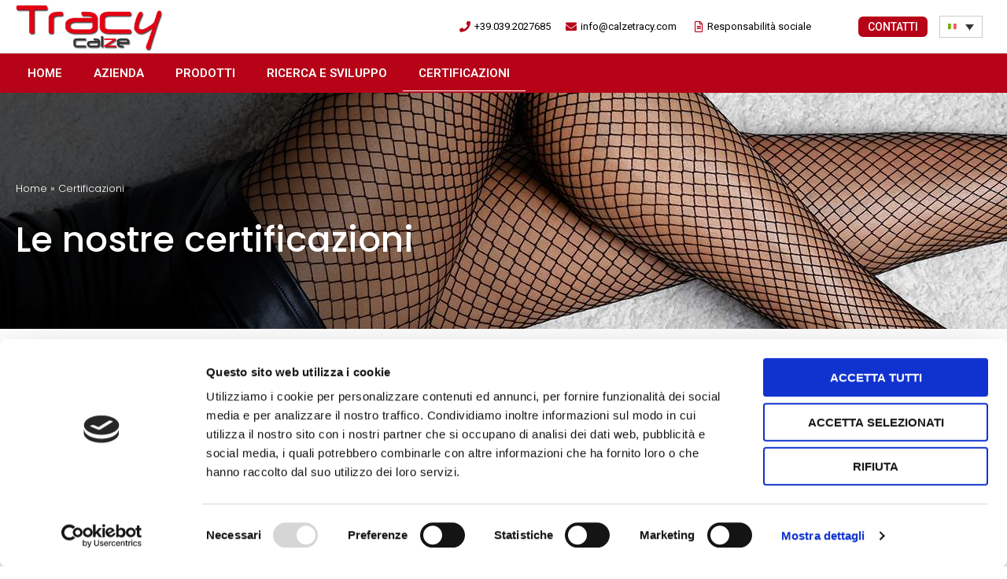

--- FILE ---
content_type: text/css
request_url: https://calzetracy.com/wp-content/uploads/elementor/css/post-25.css?ver=1744272301
body_size: 578
content:
.elementor-kit-25{--e-global-color-primary:#000000;--e-global-color-secondary:#333333;--e-global-color-text:#333333;--e-global-color-accent:#FF5B94;--e-global-color-f0a7eb1:#273773E6;--e-global-color-67e0cb9:#9F9F9F;--e-global-color-46ba1f6:#E2001A;--e-global-color-fbf06cc:#302F2F;--e-global-color-a5a400b:#B60318;--e-global-color-0450ff1:#FFFFFB;--e-global-color-3f7e69a:#808080;--e-global-typography-primary-font-family:"Poppins";--e-global-typography-primary-font-size:18px;--e-global-typography-primary-font-weight:normal;--e-global-typography-secondary-font-family:"Poppins";--e-global-typography-secondary-font-weight:400;--e-global-typography-text-font-family:"Poppins";--e-global-typography-text-font-size:16px;--e-global-typography-text-font-weight:300;--e-global-typography-text-line-height:30px;--e-global-typography-accent-font-family:"Poppins";--e-global-typography-accent-font-weight:bold;--e-global-typography-0102950-font-family:"Poppins";--e-global-typography-0102950-font-size:15px;--e-global-typography-0102950-font-weight:600;--e-global-typography-ed7ccb8-font-family:"Poppins";--e-global-typography-ed7ccb8-font-size:15px;--e-global-typography-ed7ccb8-font-weight:500;--e-global-typography-ed7ccb8-text-transform:uppercase;color:#6A6A6E;font-family:"Poppins", Sans-serif;font-size:16px;font-weight:300;line-height:30px;background-color:#FFFFFF;}.elementor-kit-25 a{text-decoration:none;}.elementor-kit-25 h1{font-family:"Poppins", Sans-serif;font-size:45px;font-weight:500;text-transform:none;line-height:55px;}.elementor-kit-25 h2{font-family:"Poppins", Sans-serif;font-size:45px;font-weight:500;text-transform:capitalize;line-height:53px;}.elementor-kit-25 h3{font-family:"Poppins", Sans-serif;font-size:40px;font-weight:bold;text-transform:capitalize;}.elementor-kit-25 h4{font-family:"Poppins", Sans-serif;font-size:24px;font-weight:bold;text-transform:capitalize;}.elementor-kit-25 h5{font-family:"Poppins", Sans-serif;font-size:20px;font-weight:700;text-transform:capitalize;}.elementor-kit-25 h6{font-family:"Poppins", Sans-serif;font-size:20px;font-weight:bold;text-transform:capitalize;}.elementor-kit-25 button,.elementor-kit-25 input[type="button"],.elementor-kit-25 input[type="submit"],.elementor-kit-25 .elementor-button{font-family:"Poppins", Sans-serif;font-size:15px;font-weight:500;text-transform:uppercase;border-radius:6px 6px 6px 6px;padding:10px 20px 010px 20px;}.elementor-kit-25 button:hover,.elementor-kit-25 button:focus,.elementor-kit-25 input[type="button"]:hover,.elementor-kit-25 input[type="button"]:focus,.elementor-kit-25 input[type="submit"]:hover,.elementor-kit-25 input[type="submit"]:focus,.elementor-kit-25 .elementor-button:hover,.elementor-kit-25 .elementor-button:focus{border-radius:0px 0px 0px 0px;}.elementor-section.elementor-section-boxed > .elementor-container{max-width:1240px;}.e-con{--container-max-width:1240px;}.elementor-widget:not(:last-child){margin-block-end:20px;}.elementor-element{--widgets-spacing:20px 20px;}{}h1.entry-title{display:var(--page-title-display);}.elementor-kit-25 e-page-transition{background-color:#FFBC7D;}@media(max-width:1024px){.elementor-kit-25 h1{font-size:48px;}.elementor-kit-25 h2{font-size:44px;line-height:1.2em;}.elementor-kit-25 h3{font-size:38px;}.elementor-section.elementor-section-boxed > .elementor-container{max-width:1024px;}.e-con{--container-max-width:1024px;}}@media(max-width:767px){.elementor-kit-25 h1{font-size:34px;}.elementor-kit-25 h2{font-size:28px;}.elementor-kit-25 h3{font-size:24px;line-height:1.2em;}.elementor-section.elementor-section-boxed > .elementor-container{max-width:767px;}.e-con{--container-max-width:767px;}}/* Start custom CSS */.elementor a {
  text-decoration: none !important;
}/* End custom CSS */

--- FILE ---
content_type: text/css
request_url: https://calzetracy.com/wp-content/uploads/elementor/css/post-538.css?ver=1744499164
body_size: 2432
content:
.elementor-538 .elementor-element.elementor-element-e312063 > .elementor-container{max-width:1240px;min-height:300px;}.elementor-538 .elementor-element.elementor-element-e312063:not(.elementor-motion-effects-element-type-background), .elementor-538 .elementor-element.elementor-element-e312063 > .elementor-motion-effects-container > .elementor-motion-effects-layer{background-image:url("https://calzetracy.com/wp-content/uploads/2022/07/calze-tracy-certificazioni.jpg");background-position:0px -157px;}.elementor-538 .elementor-element.elementor-element-e312063 > .elementor-background-overlay{background-color:transparent;background-image:linear-gradient(90deg, var( --e-global-color-primary ) 19%, #00000017 55%);opacity:0.71;transition:background 0.3s, border-radius 0.3s, opacity 0.3s;}.elementor-538 .elementor-element.elementor-element-e312063{transition:background 0.3s, border 0.3s, border-radius 0.3s, box-shadow 0.3s;}.elementor-538 .elementor-element.elementor-element-7603b4a > .elementor-element-populated{margin:0px 0px 0px 0px;--e-column-margin-right:0px;--e-column-margin-left:0px;padding:0px 0px 0px 0px;}.elementor-538 .elementor-element.elementor-element-54e84d8{color:#FFFFFF;font-family:"Poppins", Sans-serif;font-size:13px;font-weight:300;line-height:30px;}.elementor-538 .elementor-element.elementor-element-54e84d8 > .elementor-widget-container{margin:0px 0px -18px 0px;}.elementor-538 .elementor-element.elementor-element-666cae8 .elementor-heading-title{color:#FFFFFF;font-family:"Poppins", Sans-serif;font-size:45px;font-weight:500;text-transform:none;line-height:55px;}.elementor-538 .elementor-element.elementor-element-666cae8 > .elementor-widget-container{margin:0px 0px 0px 0px;}.elementor-538 .elementor-element.elementor-element-666cae8{z-index:2;}.elementor-538 .elementor-element.elementor-element-60c915f > .elementor-container{max-width:1240px;}.elementor-538 .elementor-element.elementor-element-60c915f:not(.elementor-motion-effects-element-type-background), .elementor-538 .elementor-element.elementor-element-60c915f > .elementor-motion-effects-container > .elementor-motion-effects-layer{background-color:#FFFFFF;}.elementor-538 .elementor-element.elementor-element-60c915f{transition:background 0.3s, border 0.3s, border-radius 0.3s, box-shadow 0.3s;padding:0100px 0px 100px 0px;}.elementor-538 .elementor-element.elementor-element-60c915f > .elementor-background-overlay{transition:background 0.3s, border-radius 0.3s, opacity 0.3s;}.elementor-bc-flex-widget .elementor-538 .elementor-element.elementor-element-8e4d81a.elementor-column .elementor-widget-wrap{align-items:flex-start;}.elementor-538 .elementor-element.elementor-element-8e4d81a.elementor-column.elementor-element[data-element_type="column"] > .elementor-widget-wrap.elementor-element-populated{align-content:flex-start;align-items:flex-start;}.elementor-538 .elementor-element.elementor-element-8e4d81a > .elementor-element-populated, .elementor-538 .elementor-element.elementor-element-8e4d81a > .elementor-element-populated > .elementor-background-overlay, .elementor-538 .elementor-element.elementor-element-8e4d81a > .elementor-background-slideshow{border-radius:6px 6px 6px 06px;}.elementor-538 .elementor-element.elementor-element-8e4d81a > .elementor-element-populated{margin:0px 60px 0px 0px;--e-column-margin-right:60px;--e-column-margin-left:0px;padding:0px 20px 40px 0px;}.elementor-538 .elementor-element.elementor-element-316151b .elementor-heading-title{color:var( --e-global-color-a5a400b );font-family:"Roboto", Sans-serif;font-size:16px;font-weight:300;text-transform:none;}.elementor-538 .elementor-element.elementor-element-316151b > .elementor-widget-container{margin:0px 0px 0px 0px;}.elementor-538 .elementor-element.elementor-element-7457339 .elementor-heading-title{font-family:"Roboto", Sans-serif;font-size:45px;font-weight:400;text-transform:none;line-height:53px;}.elementor-538 .elementor-element.elementor-element-7457339 > .elementor-widget-container{margin:0px 0px 0px 0px;}.elementor-538 .elementor-element.elementor-element-7457339{z-index:2;}.elementor-538 .elementor-element.elementor-element-d58d2c4 .elementor-heading-title{color:#808080;font-family:"Poppins", Sans-serif;font-size:17px;font-weight:500;line-height:30px;}.elementor-538 .elementor-element.elementor-element-d58d2c4 > .elementor-widget-container{margin:0px 0px 0px 0px;padding:0px 0px 0px 0px;}.elementor-538 .elementor-element.elementor-element-9378bbb > .elementor-element-populated{margin:0px 0px 0px 0px;--e-column-margin-right:0px;--e-column-margin-left:0px;padding:0px 20px 0px 0px;}.elementor-538 .elementor-element.elementor-element-88664bb{color:var( --e-global-color-3f7e69a );font-family:"Roboto", Sans-serif;font-size:16px;font-weight:400;line-height:30px;}.elementor-538 .elementor-element.elementor-element-5afa111 > .elementor-container > .elementor-column > .elementor-widget-wrap{align-content:center;align-items:center;}.elementor-538 .elementor-element.elementor-element-5afa111{margin-top:30px;margin-bottom:0px;}.elementor-538 .elementor-element.elementor-element-0ff5ac3 > .elementor-element-populated{margin:0px 0px 0px 0px;--e-column-margin-right:0px;--e-column-margin-left:0px;padding:0px 0px 0px 0px;}.elementor-538 .elementor-element.elementor-element-31d4372 .gallery-item{padding:0 16px 16px 0;}.elementor-538 .elementor-element.elementor-element-31d4372 .gallery{margin:0 -16px -16px 0;}.elementor-538 .elementor-element.elementor-element-31d4372 .gallery-item .gallery-caption{text-align:center;}.elementor-538 .elementor-element.elementor-element-79c719f > .elementor-element-populated{margin:0px 0px 0px 0px;--e-column-margin-right:0px;--e-column-margin-left:0px;padding:0px 0px 0px 20px;}.elementor-538 .elementor-element.elementor-element-3318552 .elementor-heading-title{color:var( --e-global-color-primary );font-family:"Poppins", Sans-serif;font-size:19px;font-weight:500;font-style:italic;line-height:30px;}.elementor-538 .elementor-element.elementor-element-3318552 > .elementor-widget-container{margin:0px 0px 0px 0px;padding:0px 0px 0px 0px;}.elementor-538 .elementor-element.elementor-element-3318552{width:var( --container-widget-width, 102.535% );max-width:102.535%;--container-widget-width:102.535%;--container-widget-flex-grow:0;}.elementor-538 .elementor-element.elementor-element-77cfb1c > .elementor-element-populated{padding:0px 0px 0px 40px;}.elementor-538 .elementor-element.elementor-element-f4fa5d2 img{border-radius:0px 0px 0px 0px;}.elementor-538 .elementor-element.elementor-element-f4fa5d2{z-index:4;}.elementor-538 .elementor-element.elementor-element-00adbc8:not(.elementor-motion-effects-element-type-background), .elementor-538 .elementor-element.elementor-element-00adbc8 > .elementor-motion-effects-container > .elementor-motion-effects-layer{background-color:#FFFFFF;}.elementor-538 .elementor-element.elementor-element-00adbc8, .elementor-538 .elementor-element.elementor-element-00adbc8 > .elementor-background-overlay{border-radius:0px 0px 0px 0px;}.elementor-538 .elementor-element.elementor-element-00adbc8{transition:background 0.3s, border 0.3s, border-radius 0.3s, box-shadow 0.3s;margin-top:0px;margin-bottom:40px;}.elementor-538 .elementor-element.elementor-element-00adbc8 > .elementor-background-overlay{transition:background 0.3s, border-radius 0.3s, opacity 0.3s;}.elementor-bc-flex-widget .elementor-538 .elementor-element.elementor-element-c4b5b8f.elementor-column .elementor-widget-wrap{align-items:center;}.elementor-538 .elementor-element.elementor-element-c4b5b8f.elementor-column.elementor-element[data-element_type="column"] > .elementor-widget-wrap.elementor-element-populated{align-content:center;align-items:center;}.elementor-538 .elementor-element.elementor-element-c4b5b8f:not(.elementor-motion-effects-element-type-background) > .elementor-widget-wrap, .elementor-538 .elementor-element.elementor-element-c4b5b8f > .elementor-widget-wrap > .elementor-motion-effects-container > .elementor-motion-effects-layer{background-color:#FFFFFF;}.elementor-538 .elementor-element.elementor-element-c4b5b8f > .elementor-element-populated{border-style:solid;border-width:1px 1px 1px 1px;border-color:var( --e-global-color-67e0cb9 );transition:background 0.3s, border 0.3s, border-radius 0.3s, box-shadow 0.3s;}.elementor-538 .elementor-element.elementor-element-c4b5b8f > .elementor-element-populated, .elementor-538 .elementor-element.elementor-element-c4b5b8f > .elementor-element-populated > .elementor-background-overlay, .elementor-538 .elementor-element.elementor-element-c4b5b8f > .elementor-background-slideshow{border-radius:0px 0px 0px 0px;}.elementor-538 .elementor-element.elementor-element-c4b5b8f > .elementor-element-populated > .elementor-background-overlay{transition:background 0.3s, border-radius 0.3s, opacity 0.3s;}.elementor-538 .elementor-element.elementor-element-09db7e0 img{width:76%;}.elementor-bc-flex-widget .elementor-538 .elementor-element.elementor-element-c055f54.elementor-column .elementor-widget-wrap{align-items:center;}.elementor-538 .elementor-element.elementor-element-c055f54.elementor-column.elementor-element[data-element_type="column"] > .elementor-widget-wrap.elementor-element-populated{align-content:center;align-items:center;}.elementor-538 .elementor-element.elementor-element-c055f54:not(.elementor-motion-effects-element-type-background) > .elementor-widget-wrap, .elementor-538 .elementor-element.elementor-element-c055f54 > .elementor-widget-wrap > .elementor-motion-effects-container > .elementor-motion-effects-layer{background-color:var( --e-global-color-primary );}.elementor-538 .elementor-element.elementor-element-c055f54 > .elementor-element-populated, .elementor-538 .elementor-element.elementor-element-c055f54 > .elementor-element-populated > .elementor-background-overlay, .elementor-538 .elementor-element.elementor-element-c055f54 > .elementor-background-slideshow{border-radius:0px 0px 0px 0px;}.elementor-538 .elementor-element.elementor-element-c055f54 > .elementor-element-populated{transition:background 0.3s, border 0.3s, border-radius 0.3s, box-shadow 0.3s;padding:40px 40px 40px 40px;}.elementor-538 .elementor-element.elementor-element-c055f54 > .elementor-element-populated > .elementor-background-overlay{transition:background 0.3s, border-radius 0.3s, opacity 0.3s;}.elementor-538 .elementor-element.elementor-element-b1adefb .elementor-heading-title{color:#FFFFFF;font-family:"Roboto", Sans-serif;font-size:29px;font-weight:400;text-transform:none;line-height:53px;}.elementor-538 .elementor-element.elementor-element-b1adefb > .elementor-widget-container{margin:0px 0px 0px 0px;}.elementor-538 .elementor-element.elementor-element-b1adefb{z-index:2;}.elementor-538 .elementor-element.elementor-element-4e1f691{color:#FFFFFF;font-family:"Poppins", Sans-serif;font-size:19px;font-weight:300;line-height:30px;}.elementor-538 .elementor-element.elementor-element-4e1f691 > .elementor-widget-container{margin:0px 0px 0px 0px;}.elementor-538 .elementor-element.elementor-element-f477a92 .elementor-heading-title{color:#FFFFFF;font-family:"Roboto", Sans-serif;font-size:21px;font-weight:400;text-transform:none;font-style:normal;text-decoration:underline;line-height:53px;}.elementor-538 .elementor-element.elementor-element-f477a92 > .elementor-widget-container{margin:0px 0px 0px 0px;}.elementor-538 .elementor-element.elementor-element-f477a92{z-index:2;}.elementor-538 .elementor-element.elementor-element-26b2479 > .elementor-container{max-width:1240px;}.elementor-538 .elementor-element.elementor-element-26b2479:not(.elementor-motion-effects-element-type-background), .elementor-538 .elementor-element.elementor-element-26b2479 > .elementor-motion-effects-container > .elementor-motion-effects-layer{background-color:#F5F5F5;}.elementor-538 .elementor-element.elementor-element-26b2479{transition:background 0.3s, border 0.3s, border-radius 0.3s, box-shadow 0.3s;margin-top:0px;margin-bottom:0px;padding:100px 100px 0px 100px;}.elementor-538 .elementor-element.elementor-element-26b2479 > .elementor-background-overlay{transition:background 0.3s, border-radius 0.3s, opacity 0.3s;}.elementor-538 .elementor-element.elementor-element-c3284e1 > .elementor-element-populated{margin:0px 0px 0px 0px;--e-column-margin-right:0px;--e-column-margin-left:0px;padding:0px 0px 0px 0px;}.elementor-538 .elementor-element.elementor-element-f2abd82{text-align:center;z-index:2;}.elementor-538 .elementor-element.elementor-element-f2abd82 .elementor-heading-title{color:#000000;font-family:"Roboto", Sans-serif;font-size:35px;text-transform:none;line-height:56px;}.elementor-538 .elementor-element.elementor-element-f2abd82 > .elementor-widget-container{margin:0px 0px 0px 0px;}.elementor-538 .elementor-element.elementor-element-0cc08e7{--divider-border-style:solid;--divider-color:#000;--divider-border-width:2.7px;}.elementor-538 .elementor-element.elementor-element-0cc08e7 .elementor-divider-separator{width:9%;margin:0 auto;margin-center:0;}.elementor-538 .elementor-element.elementor-element-0cc08e7 .elementor-divider{text-align:center;padding-block-start:15px;padding-block-end:15px;}.elementor-538 .elementor-element.elementor-element-0cc08e7 > .elementor-widget-container{margin:0px 0px 0px 0px;padding:0px 0px 0px 0px;}.elementor-538 .elementor-element.elementor-element-1d7fb72{text-align:center;}.elementor-538 .elementor-element.elementor-element-1d7fb72 .elementor-heading-title{color:#333333;font-family:"Roboto", Sans-serif;font-size:17px;font-weight:300;line-height:30px;}.elementor-538 .elementor-element.elementor-element-1d7fb72 > .elementor-widget-container{margin:0px 0px 60px 0px;padding:0px 0px 0px 0px;}.elementor-538 .elementor-element.elementor-element-2e08c6a:not(.elementor-motion-effects-element-type-background), .elementor-538 .elementor-element.elementor-element-2e08c6a > .elementor-motion-effects-container > .elementor-motion-effects-layer{background-color:var( --e-global-color-astglobalcolor4 );}.elementor-538 .elementor-element.elementor-element-2e08c6a{transition:background 0.3s, border 0.3s, border-radius 0.3s, box-shadow 0.3s;margin-top:0px;margin-bottom:0px;padding:4px 100px 100px 100px;}.elementor-538 .elementor-element.elementor-element-2e08c6a > .elementor-background-overlay{transition:background 0.3s, border-radius 0.3s, opacity 0.3s;}.elementor-538 .elementor-element.elementor-element-a00e8be > .elementor-element-populated{margin:0px 0px 0px 0px;--e-column-margin-right:0px;--e-column-margin-left:0px;padding:0px 0px 0px 0px;}.elementor-538 .elementor-element.elementor-element-efd4edd > .elementor-element-populated{margin:0px 80px 0px 0px;--e-column-margin-right:80px;--e-column-margin-left:0px;padding:0px 0px 0px 0px;}.elementor-538 .elementor-element.elementor-element-7e9be97 .elementor-icon-box-wrapper{text-align:left;}.elementor-538 .elementor-element.elementor-element-7e9be97{--icon-box-icon-margin:15px;}.elementor-538 .elementor-element.elementor-element-7e9be97.elementor-view-stacked .elementor-icon{background-color:var( --e-global-color-a5a400b );}.elementor-538 .elementor-element.elementor-element-7e9be97.elementor-view-framed .elementor-icon, .elementor-538 .elementor-element.elementor-element-7e9be97.elementor-view-default .elementor-icon{fill:var( --e-global-color-a5a400b );color:var( --e-global-color-a5a400b );border-color:var( --e-global-color-a5a400b );}.elementor-538 .elementor-element.elementor-element-7e9be97 .elementor-icon{font-size:35px;}.elementor-538 .elementor-element.elementor-element-7e9be97 .elementor-icon-box-title, .elementor-538 .elementor-element.elementor-element-7e9be97 .elementor-icon-box-title a{font-family:"Roboto", Sans-serif;font-size:18px;font-weight:normal;}.elementor-538 .elementor-element.elementor-element-7e9be97 .elementor-icon-box-description{color:#333333;font-family:"Roboto", Sans-serif;font-size:17px;font-weight:300;line-height:30px;}.elementor-538 .elementor-element.elementor-element-a35e283 > .elementor-element-populated{margin:0px 50px 0px 0px;--e-column-margin-right:50px;--e-column-margin-left:0px;padding:0px 0px 0px 0px;}.elementor-538 .elementor-element.elementor-element-704f09d .elementor-icon-box-wrapper{text-align:left;}.elementor-538 .elementor-element.elementor-element-704f09d{--icon-box-icon-margin:15px;}.elementor-538 .elementor-element.elementor-element-704f09d.elementor-view-stacked .elementor-icon{background-color:var( --e-global-color-a5a400b );}.elementor-538 .elementor-element.elementor-element-704f09d.elementor-view-framed .elementor-icon, .elementor-538 .elementor-element.elementor-element-704f09d.elementor-view-default .elementor-icon{fill:var( --e-global-color-a5a400b );color:var( --e-global-color-a5a400b );border-color:var( --e-global-color-a5a400b );}.elementor-538 .elementor-element.elementor-element-704f09d .elementor-icon{font-size:35px;}.elementor-538 .elementor-element.elementor-element-704f09d .elementor-icon-box-title, .elementor-538 .elementor-element.elementor-element-704f09d .elementor-icon-box-title a{font-family:"Roboto", Sans-serif;font-size:18px;font-weight:normal;}.elementor-538 .elementor-element.elementor-element-704f09d .elementor-icon-box-description{color:#333333;font-family:"Roboto", Sans-serif;font-size:17px;font-weight:300;line-height:30px;}.elementor-538 .elementor-element.elementor-element-cb12c85{margin-top:50px;margin-bottom:50px;}.elementor-538 .elementor-element.elementor-element-d331205 > .elementor-element-populated{margin:0px 80px 0px 0px;--e-column-margin-right:80px;--e-column-margin-left:0px;padding:0px 0px 0px 0px;}.elementor-538 .elementor-element.elementor-element-26bd4e0 .elementor-icon-box-wrapper{text-align:left;}.elementor-538 .elementor-element.elementor-element-26bd4e0{--icon-box-icon-margin:15px;}.elementor-538 .elementor-element.elementor-element-26bd4e0.elementor-view-stacked .elementor-icon{background-color:var( --e-global-color-a5a400b );}.elementor-538 .elementor-element.elementor-element-26bd4e0.elementor-view-framed .elementor-icon, .elementor-538 .elementor-element.elementor-element-26bd4e0.elementor-view-default .elementor-icon{fill:var( --e-global-color-a5a400b );color:var( --e-global-color-a5a400b );border-color:var( --e-global-color-a5a400b );}.elementor-538 .elementor-element.elementor-element-26bd4e0 .elementor-icon{font-size:35px;}.elementor-538 .elementor-element.elementor-element-26bd4e0 .elementor-icon-box-title, .elementor-538 .elementor-element.elementor-element-26bd4e0 .elementor-icon-box-title a{font-family:"Roboto", Sans-serif;font-size:18px;font-weight:normal;}.elementor-538 .elementor-element.elementor-element-26bd4e0 .elementor-icon-box-description{color:#333333;font-family:"Roboto", Sans-serif;font-size:17px;font-weight:300;line-height:30px;}.elementor-538 .elementor-element.elementor-element-dbf7128 > .elementor-element-populated{margin:0px 60px 0px 0px;--e-column-margin-right:60px;--e-column-margin-left:0px;padding:0px 0px 0px 0px;}.elementor-538 .elementor-element.elementor-element-fdf4d81 .elementor-icon-box-wrapper{text-align:left;}.elementor-538 .elementor-element.elementor-element-fdf4d81{--icon-box-icon-margin:15px;}.elementor-538 .elementor-element.elementor-element-fdf4d81.elementor-view-stacked .elementor-icon{background-color:var( --e-global-color-a5a400b );}.elementor-538 .elementor-element.elementor-element-fdf4d81.elementor-view-framed .elementor-icon, .elementor-538 .elementor-element.elementor-element-fdf4d81.elementor-view-default .elementor-icon{fill:var( --e-global-color-a5a400b );color:var( --e-global-color-a5a400b );border-color:var( --e-global-color-a5a400b );}.elementor-538 .elementor-element.elementor-element-fdf4d81 .elementor-icon{font-size:35px;}.elementor-538 .elementor-element.elementor-element-fdf4d81 .elementor-icon-box-title, .elementor-538 .elementor-element.elementor-element-fdf4d81 .elementor-icon-box-title a{font-family:"Roboto", Sans-serif;font-size:18px;font-weight:normal;}.elementor-538 .elementor-element.elementor-element-fdf4d81 .elementor-icon-box-description{color:#333333;font-family:"Roboto", Sans-serif;font-size:17px;font-weight:300;line-height:30px;}.elementor-538 .elementor-element.elementor-element-bf5f726 > .elementor-element-populated{margin:0px 0px 0px 0px;--e-column-margin-right:0px;--e-column-margin-left:0px;padding:0px 0px 0px 0px;}.elementor-538 .elementor-element.elementor-element-3bee35f{text-align:right;z-index:4;}.elementor-538 .elementor-element.elementor-element-3bee35f img{width:94%;border-radius:0px 0px 0px 0px;}.elementor-538 .elementor-element.elementor-element-3bee35f > .elementor-widget-container{margin:0px 0px 0px 0px;}.elementor-538 .elementor-element.elementor-element-a46e4fa > .elementor-container{max-width:1240px;}.elementor-538 .elementor-element.elementor-element-a46e4fa:not(.elementor-motion-effects-element-type-background), .elementor-538 .elementor-element.elementor-element-a46e4fa > .elementor-motion-effects-container > .elementor-motion-effects-layer{background-color:#FFFFFF;}.elementor-538 .elementor-element.elementor-element-a46e4fa{transition:background 0.3s, border 0.3s, border-radius 0.3s, box-shadow 0.3s;padding:0100px 0px 100px 0px;}.elementor-538 .elementor-element.elementor-element-a46e4fa > .elementor-background-overlay{transition:background 0.3s, border-radius 0.3s, opacity 0.3s;}.elementor-bc-flex-widget .elementor-538 .elementor-element.elementor-element-e50e190.elementor-column .elementor-widget-wrap{align-items:flex-start;}.elementor-538 .elementor-element.elementor-element-e50e190.elementor-column.elementor-element[data-element_type="column"] > .elementor-widget-wrap.elementor-element-populated{align-content:flex-start;align-items:flex-start;}.elementor-538 .elementor-element.elementor-element-e50e190 > .elementor-element-populated, .elementor-538 .elementor-element.elementor-element-e50e190 > .elementor-element-populated > .elementor-background-overlay, .elementor-538 .elementor-element.elementor-element-e50e190 > .elementor-background-slideshow{border-radius:6px 6px 6px 06px;}.elementor-538 .elementor-element.elementor-element-e50e190 > .elementor-element-populated{margin:0px 0px 0px 0px;--e-column-margin-right:0px;--e-column-margin-left:0px;padding:0px 20px 40px 0px;}.elementor-538 .elementor-element.elementor-element-acaa15d .elementor-heading-title{color:var( --e-global-color-a5a400b );font-family:"Roboto", Sans-serif;font-size:16px;font-weight:300;text-transform:none;}.elementor-538 .elementor-element.elementor-element-acaa15d > .elementor-widget-container{margin:0px 0px 0px 0px;}.elementor-538 .elementor-element.elementor-element-414f4e7 .elementor-heading-title{color:#000000;font-family:"Roboto", Sans-serif;font-size:45px;text-transform:none;line-height:53px;}.elementor-538 .elementor-element.elementor-element-414f4e7 > .elementor-widget-container{margin:0px 0px 0px 0px;}.elementor-538 .elementor-element.elementor-element-414f4e7{z-index:2;}.elementor-538 .elementor-element.elementor-element-9741c87 .elementor-heading-title{color:#808080;font-family:"Roboto", Sans-serif;font-size:18px;font-weight:300;line-height:30px;}.elementor-538 .elementor-element.elementor-element-9741c87 > .elementor-widget-container{margin:0px 0px 0px 0px;padding:0px 0px 0px 0px;}.elementor-538 .elementor-element.elementor-element-a4cda75 .elementor-icon-list-icon i{transition:color 0.3s;}.elementor-538 .elementor-element.elementor-element-a4cda75 .elementor-icon-list-icon svg{transition:fill 0.3s;}.elementor-538 .elementor-element.elementor-element-a4cda75{--e-icon-list-icon-size:10px;--icon-vertical-offset:0px;}.elementor-538 .elementor-element.elementor-element-a4cda75 .elementor-icon-list-item > .elementor-icon-list-text, .elementor-538 .elementor-element.elementor-element-a4cda75 .elementor-icon-list-item > a{font-family:"Roboto", Sans-serif;font-size:16px;font-weight:300;line-height:30px;}.elementor-538 .elementor-element.elementor-element-a4cda75 .elementor-icon-list-text{transition:color 0.3s;}.elementor-538 .elementor-element.elementor-element-61e4f29 > .elementor-element-populated{padding:0px 0px 0px 0px;}.elementor-538 .elementor-element.elementor-element-b34264d{text-align:right;}.elementor-538 .elementor-element.elementor-element-b34264d img{width:62%;border-radius:0px 0px 0px 0px;}.elementor-538 .elementor-element.elementor-element-b34264d > .elementor-widget-container{border-radius:0px 0px 0px 0px;}@media(min-width:768px){.elementor-538 .elementor-element.elementor-element-8e4d81a{width:65.238%;}.elementor-538 .elementor-element.elementor-element-0ff5ac3{width:43.145%;}.elementor-538 .elementor-element.elementor-element-79c719f{width:56.854%;}.elementor-538 .elementor-element.elementor-element-77cfb1c{width:34.722%;}.elementor-538 .elementor-element.elementor-element-c4b5b8f{width:22.339%;}.elementor-538 .elementor-element.elementor-element-c055f54{width:77.661%;}.elementor-538 .elementor-element.elementor-element-a00e8be{width:72.417%;}.elementor-538 .elementor-element.elementor-element-efd4edd{width:50%;}.elementor-538 .elementor-element.elementor-element-a35e283{width:50%;}.elementor-538 .elementor-element.elementor-element-d331205{width:50%;}.elementor-538 .elementor-element.elementor-element-dbf7128{width:50%;}.elementor-538 .elementor-element.elementor-element-bf5f726{width:27.543%;}.elementor-538 .elementor-element.elementor-element-e50e190{width:49.92%;}.elementor-538 .elementor-element.elementor-element-61e4f29{width:50.001%;}}@media(max-width:1024px){.elementor-538 .elementor-element.elementor-element-e312063:not(.elementor-motion-effects-element-type-background), .elementor-538 .elementor-element.elementor-element-e312063 > .elementor-motion-effects-container > .elementor-motion-effects-layer{background-position:-8px -131px;}.elementor-538 .elementor-element.elementor-element-e312063{padding:0px 20px 0px 20px;}.elementor-538 .elementor-element.elementor-element-60c915f{padding:20px 20px 20px 20px;}.elementor-538 .elementor-element.elementor-element-00adbc8{padding:0px 20px 0px 20px;}.elementor-538 .elementor-element.elementor-element-26b2479{padding:20px 20px 20px 20px;}.elementor-538 .elementor-element.elementor-element-c3284e1 > .elementor-element-populated{margin:0px 0px 0px 0px;--e-column-margin-right:0px;--e-column-margin-left:0px;padding:0px 0px 0px 0px;}.elementor-538 .elementor-element.elementor-element-2e08c6a > .elementor-container{max-width:1240px;}.elementor-538 .elementor-element.elementor-element-2e08c6a{margin-top:0px;margin-bottom:0px;padding:40px 40px 40px 40px;}.elementor-538 .elementor-element.elementor-element-a46e4fa{padding:20px 20px 20px 20px;}}@media(max-width:767px){.elementor-538 .elementor-element.elementor-element-e312063 > .elementor-container{min-height:154px;}.elementor-538 .elementor-element.elementor-element-e312063:not(.elementor-motion-effects-element-type-background), .elementor-538 .elementor-element.elementor-element-e312063 > .elementor-motion-effects-container > .elementor-motion-effects-layer{background-position:-159px -3px;background-size:750px auto;}.elementor-538 .elementor-element.elementor-element-e312063{padding:20px 20px 20px 20px;}.elementor-538 .elementor-element.elementor-element-666cae8 .elementor-heading-title{font-size:32px;line-height:1.5em;}.elementor-538 .elementor-element.elementor-element-666cae8 > .elementor-widget-container{margin:0px 0px 0px 0px;}.elementor-538 .elementor-element.elementor-element-60c915f{margin-top:0px;margin-bottom:0px;padding:40px 20px 20px 20px;}.elementor-538 .elementor-element.elementor-element-8e4d81a > .elementor-element-populated{margin:0px 0px 0px 0px;--e-column-margin-right:0px;--e-column-margin-left:0px;padding:0px 0px 0px 0px;}.elementor-538 .elementor-element.elementor-element-316151b > .elementor-widget-container{margin:0px 0px 0px 0px;}.elementor-538 .elementor-element.elementor-element-7457339 .elementor-heading-title{font-size:30px;line-height:40px;}.elementor-538 .elementor-element.elementor-element-7457339 > .elementor-widget-container{margin:0px 0px 0px 0px;padding:0px 0px 0px 0px;}.elementor-538 .elementor-element.elementor-element-d58d2c4 > .elementor-widget-container{margin:0px 0px 0px 0px;}.elementor-538 .elementor-element.elementor-element-88664bb > .elementor-widget-container{margin:0px 0px 0px 0px;padding:0px 0px 0px 0px;}.elementor-538 .elementor-element.elementor-element-79c719f > .elementor-element-populated{padding:0px 0px 0px 0px;}.elementor-538 .elementor-element.elementor-element-3318552{text-align:center;}.elementor-538 .elementor-element.elementor-element-3318552 .elementor-heading-title{font-size:17px;}.elementor-538 .elementor-element.elementor-element-3318552 > .elementor-widget-container{margin:16px 0px 40px 0px;}.elementor-538 .elementor-element.elementor-element-77cfb1c > .elementor-element-populated{padding:0px 0px 0px 0px;}.elementor-538 .elementor-element.elementor-element-f4fa5d2 > .elementor-widget-container{margin:0px 0px 40px 0px;}.elementor-538 .elementor-element.elementor-element-00adbc8{margin-top:020px;margin-bottom:0px;}.elementor-538 .elementor-element.elementor-element-c4b5b8f > .elementor-element-populated{border-width:1px 1px 1px 1px;}.elementor-538 .elementor-element.elementor-element-c4b5b8f > .elementor-element-populated, .elementor-538 .elementor-element.elementor-element-c4b5b8f > .elementor-element-populated > .elementor-background-overlay, .elementor-538 .elementor-element.elementor-element-c4b5b8f > .elementor-background-slideshow{border-radius:0px 0px 0px 0px;}.elementor-538 .elementor-element.elementor-element-c055f54 > .elementor-element-populated, .elementor-538 .elementor-element.elementor-element-c055f54 > .elementor-element-populated > .elementor-background-overlay, .elementor-538 .elementor-element.elementor-element-c055f54 > .elementor-background-slideshow{border-radius:0px 0px 0px 0px;}.elementor-538 .elementor-element.elementor-element-b1adefb .elementor-heading-title{font-size:30px;line-height:40px;}.elementor-538 .elementor-element.elementor-element-b1adefb > .elementor-widget-container{margin:0px 0px 0px 0px;padding:0px 0px 0px 0px;}.elementor-538 .elementor-element.elementor-element-f477a92 .elementor-heading-title{font-size:30px;line-height:40px;}.elementor-538 .elementor-element.elementor-element-f477a92 > .elementor-widget-container{margin:0px 0px 0px 0px;padding:0px 0px 0px 0px;}.elementor-538 .elementor-element.elementor-element-26b2479{margin-top:0px;margin-bottom:0px;padding:20px 20px 20px 20px;}.elementor-538 .elementor-element.elementor-element-c3284e1 > .elementor-element-populated{padding:0px 0px 0px 0px;}.elementor-538 .elementor-element.elementor-element-f2abd82 .elementor-heading-title{font-size:25px;line-height:37px;}.elementor-538 .elementor-element.elementor-element-1d7fb72 > .elementor-widget-container{margin:0px 0px 0px 0px;}.elementor-538 .elementor-element.elementor-element-a35e283 > .elementor-element-populated{padding:50px 0px 0px 0px;}.elementor-538 .elementor-element.elementor-element-dbf7128 > .elementor-element-populated{padding:50px 0px 0px 0px;}.elementor-538 .elementor-element.elementor-element-3bee35f img{width:100%;}.elementor-538 .elementor-element.elementor-element-a46e4fa{margin-top:0px;margin-bottom:0px;padding:40px 20px 40px 20px;}.elementor-538 .elementor-element.elementor-element-e50e190 > .elementor-element-populated{padding:0px 0px 0px 0px;}.elementor-538 .elementor-element.elementor-element-acaa15d > .elementor-widget-container{margin:0px 0px 0px 0px;}.elementor-538 .elementor-element.elementor-element-414f4e7 .elementor-heading-title{font-size:30px;line-height:40px;}.elementor-538 .elementor-element.elementor-element-414f4e7 > .elementor-widget-container{margin:0px 0px 0px 0px;}.elementor-538 .elementor-element.elementor-element-9741c87 > .elementor-widget-container{margin:0px 0px 0px 0px;}.elementor-538 .elementor-element.elementor-element-61e4f29 > .elementor-element-populated{margin:20px 0px 20px 0px;--e-column-margin-right:0px;--e-column-margin-left:0px;padding:0px 0px 0px 0px;}.elementor-538 .elementor-element.elementor-element-b34264d img{width:100%;}.elementor-538 .elementor-element.elementor-element-b34264d > .elementor-widget-container{margin:0px 0px 0px 0px;padding:0px 0px 0px 0px;}}@media(max-width:1024px) and (min-width:768px){.elementor-538 .elementor-element.elementor-element-7603b4a{width:100%;}}

--- FILE ---
content_type: text/css
request_url: https://calzetracy.com/wp-content/uploads/elementor/css/post-82.css?ver=1744272302
body_size: 1874
content:
.elementor-82 .elementor-element.elementor-element-2dc3496 > .elementor-container{max-width:1240px;}.elementor-82 .elementor-element.elementor-element-2dc3496:not(.elementor-motion-effects-element-type-background), .elementor-82 .elementor-element.elementor-element-2dc3496 > .elementor-motion-effects-container > .elementor-motion-effects-layer{background-color:var( --e-global-color-a5a400b );}.elementor-82 .elementor-element.elementor-element-2dc3496{transition:background 0.3s, border 0.3s, border-radius 0.3s, box-shadow 0.3s;margin-top:0px;margin-bottom:0px;padding:0px 010px 0px 0px;}.elementor-82 .elementor-element.elementor-element-2dc3496 > .elementor-background-overlay{transition:background 0.3s, border-radius 0.3s, opacity 0.3s;}.elementor-bc-flex-widget .elementor-82 .elementor-element.elementor-element-67fbb01.elementor-column .elementor-widget-wrap{align-items:center;}.elementor-82 .elementor-element.elementor-element-67fbb01.elementor-column.elementor-element[data-element_type="column"] > .elementor-widget-wrap.elementor-element-populated{align-content:center;align-items:center;}.elementor-82 .elementor-element.elementor-element-67fbb01 > .elementor-element-populated{margin:0px 0px 0px 0px;--e-column-margin-right:0px;--e-column-margin-left:0px;padding:5px 10px 5px 10px;}.elementor-82 .elementor-element.elementor-element-946fab2 .elementor-icon-list-icon i{color:#FFFFFF;transition:color 0.3s;}.elementor-82 .elementor-element.elementor-element-946fab2 .elementor-icon-list-icon svg{fill:#FFFFFF;transition:fill 0.3s;}.elementor-82 .elementor-element.elementor-element-946fab2{--e-icon-list-icon-size:14px;--icon-vertical-offset:0px;}.elementor-82 .elementor-element.elementor-element-946fab2 .elementor-icon-list-item > .elementor-icon-list-text, .elementor-82 .elementor-element.elementor-element-946fab2 .elementor-icon-list-item > a{font-family:"Roboto", Sans-serif;font-size:13px;font-weight:400;}.elementor-82 .elementor-element.elementor-element-946fab2 .elementor-icon-list-text{color:#FFFFFF;transition:color 0.3s;}.elementor-82 .elementor-element.elementor-element-946fab2 > .elementor-widget-container{padding:0px 0px 0px 0px;}.elementor-bc-flex-widget .elementor-82 .elementor-element.elementor-element-5a8fd84.elementor-column .elementor-widget-wrap{align-items:center;}.elementor-82 .elementor-element.elementor-element-5a8fd84.elementor-column.elementor-element[data-element_type="column"] > .elementor-widget-wrap.elementor-element-populated{align-content:center;align-items:center;}.elementor-82 .elementor-element.elementor-element-5a8fd84 > .elementor-element-populated{margin:0px 0px 0px 0px;--e-column-margin-right:0px;--e-column-margin-left:0px;padding:5px 10px 5px 10px;}.elementor-82 .elementor-element.elementor-element-8b2fc39{width:auto;max-width:auto;}.elementor-82 .elementor-element.elementor-element-bdf1141 > .elementor-container{max-width:1240px;}.elementor-82 .elementor-element.elementor-element-bdf1141 > .elementor-container > .elementor-column > .elementor-widget-wrap{align-content:center;align-items:center;}.elementor-82 .elementor-element.elementor-element-bdf1141:not(.elementor-motion-effects-element-type-background), .elementor-82 .elementor-element.elementor-element-bdf1141 > .elementor-motion-effects-container > .elementor-motion-effects-layer{background-color:var( --e-global-color-astglobalcolor5 );}.elementor-82 .elementor-element.elementor-element-bdf1141{border-style:solid;border-width:0px 0px 1px 0px;border-color:var( --e-global-color-astglobalcolor6 );transition:background 0.3s, border 0.3s, border-radius 0.3s, box-shadow 0.3s;}.elementor-82 .elementor-element.elementor-element-bdf1141 > .elementor-background-overlay{transition:background 0.3s, border-radius 0.3s, opacity 0.3s;}.elementor-82 .elementor-element.elementor-element-2bebce0.elementor-column > .elementor-widget-wrap{justify-content:center;}.elementor-82 .elementor-element.elementor-element-bcc7145 .elementor-menu-toggle{margin:0 auto;background-color:#FFFFFF;}.elementor-82 .elementor-element.elementor-element-bcc7145 .elementor-nav-menu .elementor-item{font-family:"Roboto", Sans-serif;font-size:15px;font-weight:600;text-transform:uppercase;letter-spacing:0px;}.elementor-82 .elementor-element.elementor-element-bcc7145 .elementor-nav-menu--main .elementor-item{color:var( --e-global-color-primary );fill:var( --e-global-color-primary );}.elementor-82 .elementor-element.elementor-element-bcc7145 .elementor-nav-menu--main .elementor-item:hover,
					.elementor-82 .elementor-element.elementor-element-bcc7145 .elementor-nav-menu--main .elementor-item.elementor-item-active,
					.elementor-82 .elementor-element.elementor-element-bcc7145 .elementor-nav-menu--main .elementor-item.highlighted,
					.elementor-82 .elementor-element.elementor-element-bcc7145 .elementor-nav-menu--main .elementor-item:focus{color:var( --e-global-color-a5a400b );fill:var( --e-global-color-a5a400b );}.elementor-82 .elementor-element.elementor-element-bcc7145 .elementor-nav-menu--main:not(.e--pointer-framed) .elementor-item:before,
					.elementor-82 .elementor-element.elementor-element-bcc7145 .elementor-nav-menu--main:not(.e--pointer-framed) .elementor-item:after{background-color:var( --e-global-color-a5a400b );}.elementor-82 .elementor-element.elementor-element-bcc7145 .e--pointer-framed .elementor-item:before,
					.elementor-82 .elementor-element.elementor-element-bcc7145 .e--pointer-framed .elementor-item:after{border-color:var( --e-global-color-a5a400b );}.elementor-82 .elementor-element.elementor-element-bcc7145 .elementor-nav-menu--main .elementor-item.elementor-item-active{color:var( --e-global-color-a5a400b );}.elementor-82 .elementor-element.elementor-element-bcc7145 .elementor-nav-menu--main:not(.e--pointer-framed) .elementor-item.elementor-item-active:before,
					.elementor-82 .elementor-element.elementor-element-bcc7145 .elementor-nav-menu--main:not(.e--pointer-framed) .elementor-item.elementor-item-active:after{background-color:var( --e-global-color-a5a400b );}.elementor-82 .elementor-element.elementor-element-bcc7145 .e--pointer-framed .elementor-item.elementor-item-active:before,
					.elementor-82 .elementor-element.elementor-element-bcc7145 .e--pointer-framed .elementor-item.elementor-item-active:after{border-color:var( --e-global-color-a5a400b );}.elementor-82 .elementor-element.elementor-element-bcc7145 .e--pointer-framed .elementor-item:before{border-width:1px;}.elementor-82 .elementor-element.elementor-element-bcc7145 .e--pointer-framed.e--animation-draw .elementor-item:before{border-width:0 0 1px 1px;}.elementor-82 .elementor-element.elementor-element-bcc7145 .e--pointer-framed.e--animation-draw .elementor-item:after{border-width:1px 1px 0 0;}.elementor-82 .elementor-element.elementor-element-bcc7145 .e--pointer-framed.e--animation-corners .elementor-item:before{border-width:1px 0 0 1px;}.elementor-82 .elementor-element.elementor-element-bcc7145 .e--pointer-framed.e--animation-corners .elementor-item:after{border-width:0 1px 1px 0;}.elementor-82 .elementor-element.elementor-element-bcc7145 .e--pointer-underline .elementor-item:after,
					 .elementor-82 .elementor-element.elementor-element-bcc7145 .e--pointer-overline .elementor-item:before,
					 .elementor-82 .elementor-element.elementor-element-bcc7145 .e--pointer-double-line .elementor-item:before,
					 .elementor-82 .elementor-element.elementor-element-bcc7145 .e--pointer-double-line .elementor-item:after{height:1px;}.elementor-82 .elementor-element.elementor-element-bcc7145 .elementor-nav-menu--dropdown a:hover,
					.elementor-82 .elementor-element.elementor-element-bcc7145 .elementor-nav-menu--dropdown a.elementor-item-active,
					.elementor-82 .elementor-element.elementor-element-bcc7145 .elementor-nav-menu--dropdown a.highlighted{background-color:var( --e-global-color-primary );}.elementor-82 .elementor-element.elementor-element-bcc7145 .elementor-nav-menu--dropdown .elementor-item, .elementor-82 .elementor-element.elementor-element-bcc7145 .elementor-nav-menu--dropdown  .elementor-sub-item{font-family:"Poppins", Sans-serif;font-weight:600;}.elementor-82 .elementor-element.elementor-element-bcc7145 .elementor-nav-menu--main > .elementor-nav-menu > li > .elementor-nav-menu--dropdown, .elementor-82 .elementor-element.elementor-element-bcc7145 .elementor-nav-menu__container.elementor-nav-menu--dropdown{margin-top:10px !important;}.elementor-82 .elementor-element.elementor-element-bcc7145 div.elementor-menu-toggle{color:#000000;}.elementor-82 .elementor-element.elementor-element-bcc7145 div.elementor-menu-toggle svg{fill:#000000;}.elementor-82 .elementor-element.elementor-element-33e4154 > .elementor-element-populated{margin:0px 0px 0px 0px;--e-column-margin-right:0px;--e-column-margin-left:0px;padding:0px 0px 0px 0px;}.elementor-82 .elementor-element.elementor-element-4345a59{text-align:left;}.elementor-82 .elementor-element.elementor-element-4345a59 img{width:63%;}.elementor-82 .elementor-element.elementor-element-4345a59 > .elementor-widget-container{margin:6px 0px 0px 0px;}.elementor-82 .elementor-element.elementor-element-69bcf75 .elementor-button{font-family:"Roboto", Sans-serif;font-size:14px;font-weight:500;fill:#FFFFFF;color:#FFFFFF;background-color:var( --e-global-color-a5a400b );border-style:solid;border-width:2px 2px 2px 2px;border-color:var( --e-global-color-a5a400b );border-radius:6px 6px 6px 6px;padding:4px 10px 4px 10px;}.elementor-82 .elementor-element.elementor-element-69bcf75 .elementor-button:hover, .elementor-82 .elementor-element.elementor-element-69bcf75 .elementor-button:focus{color:var( --e-global-color-a5a400b );background-color:rgba(255, 255, 255, 0);border-color:var( --e-global-color-a5a400b );}.elementor-82 .elementor-element.elementor-element-69bcf75 .elementor-button:hover svg, .elementor-82 .elementor-element.elementor-element-69bcf75 .elementor-button:focus svg{fill:var( --e-global-color-a5a400b );}.elementor-82 .elementor-element.elementor-element-69bcf75 > .elementor-widget-container{margin:0px 0px 0px 0px;}.elementor-82 .elementor-element.elementor-element-00bf0a1 > .elementor-container{max-width:1240px;}.elementor-82 .elementor-element.elementor-element-00bf0a1 > .elementor-container > .elementor-column > .elementor-widget-wrap{align-content:center;align-items:center;}.elementor-82 .elementor-element.elementor-element-00bf0a1:not(.elementor-motion-effects-element-type-background), .elementor-82 .elementor-element.elementor-element-00bf0a1 > .elementor-motion-effects-container > .elementor-motion-effects-layer{background-color:var( --e-global-color-astglobalcolor5 );}.elementor-82 .elementor-element.elementor-element-00bf0a1{border-style:solid;border-width:0px 0px 1px 0px;border-color:var( --e-global-color-astglobalcolor6 );transition:background 0.3s, border 0.3s, border-radius 0.3s, box-shadow 0.3s;margin-top:0px;margin-bottom:0px;padding:0px 0px 0px 0px;z-index:15;}.elementor-82 .elementor-element.elementor-element-00bf0a1 > .elementor-background-overlay{transition:background 0.3s, border-radius 0.3s, opacity 0.3s;}.elementor-82 .elementor-element.elementor-element-42fdd50 > .elementor-element-populated{margin:0px 0px 0px 0px;--e-column-margin-right:0px;--e-column-margin-left:0px;padding:0px 0px 0px 0px;}.elementor-82 .elementor-element.elementor-element-f275376{text-align:left;}.elementor-82 .elementor-element.elementor-element-f275376 img{width:63%;}.elementor-82 .elementor-element.elementor-element-f275376 > .elementor-widget-container{margin:6px 0px 0px 0px;}.elementor-82 .elementor-element.elementor-element-040cf16.elementor-column > .elementor-widget-wrap{justify-content:center;}.elementor-82 .elementor-element.elementor-element-040cf16 > .elementor-element-populated{padding:0px 50px 0px 0px;}.elementor-82 .elementor-element.elementor-element-f6fc2c0 .elementor-icon-list-icon i{color:var( --e-global-color-a5a400b );transition:color 0.3s;}.elementor-82 .elementor-element.elementor-element-f6fc2c0 .elementor-icon-list-icon svg{fill:var( --e-global-color-a5a400b );transition:fill 0.3s;}.elementor-82 .elementor-element.elementor-element-f6fc2c0{--e-icon-list-icon-size:14px;--icon-vertical-offset:0px;}.elementor-82 .elementor-element.elementor-element-f6fc2c0 .elementor-icon-list-item > .elementor-icon-list-text, .elementor-82 .elementor-element.elementor-element-f6fc2c0 .elementor-icon-list-item > a{font-family:"Roboto", Sans-serif;font-size:13px;font-weight:400;}.elementor-82 .elementor-element.elementor-element-f6fc2c0 .elementor-icon-list-text{color:var( --e-global-color-primary );transition:color 0.3s;}.elementor-82 .elementor-element.elementor-element-f6fc2c0 > .elementor-widget-container{padding:0px 0px 0px 0px;}.elementor-82 .elementor-element.elementor-element-a33855d .elementor-button{font-family:"Roboto", Sans-serif;font-size:14px;font-weight:500;fill:#FFFFFF;color:#FFFFFF;background-color:var( --e-global-color-a5a400b );border-style:solid;border-width:2px 2px 2px 2px;border-color:var( --e-global-color-a5a400b );border-radius:6px 6px 6px 6px;padding:4px 10px 4px 10px;}.elementor-82 .elementor-element.elementor-element-a33855d .elementor-button:hover, .elementor-82 .elementor-element.elementor-element-a33855d .elementor-button:focus{color:var( --e-global-color-a5a400b );background-color:rgba(255, 255, 255, 0);border-color:var( --e-global-color-a5a400b );}.elementor-82 .elementor-element.elementor-element-a33855d .elementor-button:hover svg, .elementor-82 .elementor-element.elementor-element-a33855d .elementor-button:focus svg{fill:var( --e-global-color-a5a400b );}.elementor-82 .elementor-element.elementor-element-a33855d > .elementor-widget-container{margin:0px 0px 0px 0px;}.elementor-82 .elementor-element.elementor-element-a33855d{width:auto;max-width:auto;}.elementor-82 .elementor-element.elementor-element-8b5d628{width:auto;max-width:auto;z-index:50;}.elementor-82 .elementor-element.elementor-element-0d2b4cb > .elementor-container{max-width:1240px;}.elementor-82 .elementor-element.elementor-element-0d2b4cb:not(.elementor-motion-effects-element-type-background), .elementor-82 .elementor-element.elementor-element-0d2b4cb > .elementor-motion-effects-container > .elementor-motion-effects-layer{background-color:var( --e-global-color-a5a400b );}.elementor-82 .elementor-element.elementor-element-0d2b4cb{transition:background 0.3s, border 0.3s, border-radius 0.3s, box-shadow 0.3s;margin-top:0px;margin-bottom:0px;padding:0px 010px 0px 0px;z-index:10;}.elementor-82 .elementor-element.elementor-element-0d2b4cb > .elementor-background-overlay{transition:background 0.3s, border-radius 0.3s, opacity 0.3s;}.elementor-bc-flex-widget .elementor-82 .elementor-element.elementor-element-8331c2c.elementor-column .elementor-widget-wrap{align-items:center;}.elementor-82 .elementor-element.elementor-element-8331c2c.elementor-column.elementor-element[data-element_type="column"] > .elementor-widget-wrap.elementor-element-populated{align-content:center;align-items:center;}.elementor-82 .elementor-element.elementor-element-8331c2c > .elementor-element-populated{margin:0px 0px 0px 0px;--e-column-margin-right:0px;--e-column-margin-left:0px;padding:2px 0px 2px 0px;}.elementor-82 .elementor-element.elementor-element-dfd630a .elementor-menu-toggle{margin-right:auto;background-color:#FFFFFF;}.elementor-82 .elementor-element.elementor-element-dfd630a .elementor-nav-menu .elementor-item{font-family:"Roboto", Sans-serif;font-size:15px;font-weight:600;text-transform:uppercase;letter-spacing:0px;}.elementor-82 .elementor-element.elementor-element-dfd630a .elementor-nav-menu--main .elementor-item{color:#FFFFFF;fill:#FFFFFF;}.elementor-82 .elementor-element.elementor-element-dfd630a .elementor-nav-menu--main .elementor-item:hover,
					.elementor-82 .elementor-element.elementor-element-dfd630a .elementor-nav-menu--main .elementor-item.elementor-item-active,
					.elementor-82 .elementor-element.elementor-element-dfd630a .elementor-nav-menu--main .elementor-item.highlighted,
					.elementor-82 .elementor-element.elementor-element-dfd630a .elementor-nav-menu--main .elementor-item:focus{color:#FFFFFF;fill:#FFFFFF;}.elementor-82 .elementor-element.elementor-element-dfd630a .elementor-nav-menu--main:not(.e--pointer-framed) .elementor-item:before,
					.elementor-82 .elementor-element.elementor-element-dfd630a .elementor-nav-menu--main:not(.e--pointer-framed) .elementor-item:after{background-color:#FFFFFF;}.elementor-82 .elementor-element.elementor-element-dfd630a .e--pointer-framed .elementor-item:before,
					.elementor-82 .elementor-element.elementor-element-dfd630a .e--pointer-framed .elementor-item:after{border-color:#FFFFFF;}.elementor-82 .elementor-element.elementor-element-dfd630a .elementor-nav-menu--main .elementor-item.elementor-item-active{color:#FFFFFF;}.elementor-82 .elementor-element.elementor-element-dfd630a .elementor-nav-menu--main:not(.e--pointer-framed) .elementor-item.elementor-item-active:before,
					.elementor-82 .elementor-element.elementor-element-dfd630a .elementor-nav-menu--main:not(.e--pointer-framed) .elementor-item.elementor-item-active:after{background-color:#FFFFFF;}.elementor-82 .elementor-element.elementor-element-dfd630a .e--pointer-framed .elementor-item.elementor-item-active:before,
					.elementor-82 .elementor-element.elementor-element-dfd630a .e--pointer-framed .elementor-item.elementor-item-active:after{border-color:#FFFFFF;}.elementor-82 .elementor-element.elementor-element-dfd630a .e--pointer-framed .elementor-item:before{border-width:1px;}.elementor-82 .elementor-element.elementor-element-dfd630a .e--pointer-framed.e--animation-draw .elementor-item:before{border-width:0 0 1px 1px;}.elementor-82 .elementor-element.elementor-element-dfd630a .e--pointer-framed.e--animation-draw .elementor-item:after{border-width:1px 1px 0 0;}.elementor-82 .elementor-element.elementor-element-dfd630a .e--pointer-framed.e--animation-corners .elementor-item:before{border-width:1px 0 0 1px;}.elementor-82 .elementor-element.elementor-element-dfd630a .e--pointer-framed.e--animation-corners .elementor-item:after{border-width:0 1px 1px 0;}.elementor-82 .elementor-element.elementor-element-dfd630a .e--pointer-underline .elementor-item:after,
					 .elementor-82 .elementor-element.elementor-element-dfd630a .e--pointer-overline .elementor-item:before,
					 .elementor-82 .elementor-element.elementor-element-dfd630a .e--pointer-double-line .elementor-item:before,
					 .elementor-82 .elementor-element.elementor-element-dfd630a .e--pointer-double-line .elementor-item:after{height:1px;}.elementor-82 .elementor-element.elementor-element-dfd630a .elementor-nav-menu--dropdown a:hover,
					.elementor-82 .elementor-element.elementor-element-dfd630a .elementor-nav-menu--dropdown a.elementor-item-active,
					.elementor-82 .elementor-element.elementor-element-dfd630a .elementor-nav-menu--dropdown a.highlighted{background-color:var( --e-global-color-primary );}.elementor-82 .elementor-element.elementor-element-dfd630a .elementor-nav-menu--dropdown .elementor-item, .elementor-82 .elementor-element.elementor-element-dfd630a .elementor-nav-menu--dropdown  .elementor-sub-item{font-family:"Roboto", Sans-serif;font-weight:600;}.elementor-82 .elementor-element.elementor-element-dfd630a .elementor-nav-menu--main > .elementor-nav-menu > li > .elementor-nav-menu--dropdown, .elementor-82 .elementor-element.elementor-element-dfd630a .elementor-nav-menu__container.elementor-nav-menu--dropdown{margin-top:10px !important;}.elementor-82 .elementor-element.elementor-element-dfd630a div.elementor-menu-toggle{color:#000000;}.elementor-82 .elementor-element.elementor-element-dfd630a div.elementor-menu-toggle svg{fill:#000000;}.elementor-82 .elementor-element.elementor-element-dfd630a{z-index:999;}@media(min-width:768px){.elementor-82 .elementor-element.elementor-element-040cf16{width:60.563%;}.elementor-82 .elementor-element.elementor-element-b9e5309{width:8.308%;}.elementor-82 .elementor-element.elementor-element-6a0ddae{width:6.089%;}}@media(max-width:1024px) and (min-width:768px){.elementor-82 .elementor-element.elementor-element-67fbb01{width:80%;}.elementor-82 .elementor-element.elementor-element-5a8fd84{width:20%;}.elementor-82 .elementor-element.elementor-element-2bebce0{width:30%;}.elementor-82 .elementor-element.elementor-element-33e4154{width:40%;}.elementor-82 .elementor-element.elementor-element-87b3397{width:20%;}.elementor-82 .elementor-element.elementor-element-810690d{width:10%;}.elementor-82 .elementor-element.elementor-element-42fdd50{width:50%;}.elementor-82 .elementor-element.elementor-element-040cf16{width:25%;}.elementor-82 .elementor-element.elementor-element-b9e5309{width:25%;}.elementor-82 .elementor-element.elementor-element-6a0ddae{width:25%;}.elementor-82 .elementor-element.elementor-element-8331c2c{width:100%;}}@media(max-width:1024px){.elementor-bc-flex-widget .elementor-82 .elementor-element.elementor-element-67fbb01.elementor-column .elementor-widget-wrap{align-items:center;}.elementor-82 .elementor-element.elementor-element-67fbb01.elementor-column.elementor-element[data-element_type="column"] > .elementor-widget-wrap.elementor-element-populated{align-content:center;align-items:center;}.elementor-82 .elementor-element.elementor-element-67fbb01 > .elementor-element-populated{padding:0px 0px 0px 0px;}.elementor-bc-flex-widget .elementor-82 .elementor-element.elementor-element-5a8fd84.elementor-column .elementor-widget-wrap{align-items:center;}.elementor-82 .elementor-element.elementor-element-5a8fd84.elementor-column.elementor-element[data-element_type="column"] > .elementor-widget-wrap.elementor-element-populated{align-content:center;align-items:center;}.elementor-82 .elementor-element.elementor-element-5a8fd84 > .elementor-element-populated{margin:0px 0px 0px 0px;--e-column-margin-right:0px;--e-column-margin-left:0px;padding:0px 50px 0px 50px;}.elementor-bc-flex-widget .elementor-82 .elementor-element.elementor-element-2bebce0.elementor-column .elementor-widget-wrap{align-items:center;}.elementor-82 .elementor-element.elementor-element-2bebce0.elementor-column.elementor-element[data-element_type="column"] > .elementor-widget-wrap.elementor-element-populated{align-content:center;align-items:center;}.elementor-82 .elementor-element.elementor-element-2bebce0.elementor-column > .elementor-widget-wrap{justify-content:flex-end;}.elementor-82 .elementor-element.elementor-element-4345a59{text-align:center;width:var( --container-widget-width, 322.188px );max-width:322.188px;--container-widget-width:322.188px;--container-widget-flex-grow:0;}.elementor-82 .elementor-element.elementor-element-4345a59 img{width:45%;}.elementor-82 .elementor-element.elementor-element-4345a59 > .elementor-widget-container{padding:0px 0px 0px 0px;}.elementor-82 .elementor-element.elementor-element-87b3397.elementor-column > .elementor-widget-wrap{justify-content:flex-end;}.elementor-82 .elementor-element.elementor-element-69bcf75{width:auto;max-width:auto;}.elementor-82 .elementor-element.elementor-element-f275376{text-align:left;}.elementor-82 .elementor-element.elementor-element-f275376 img{width:45%;}.elementor-82 .elementor-element.elementor-element-f275376 > .elementor-widget-container{padding:0px 0px 0px 0px;}.elementor-bc-flex-widget .elementor-82 .elementor-element.elementor-element-040cf16.elementor-column .elementor-widget-wrap{align-items:center;}.elementor-82 .elementor-element.elementor-element-040cf16.elementor-column.elementor-element[data-element_type="column"] > .elementor-widget-wrap.elementor-element-populated{align-content:center;align-items:center;}.elementor-82 .elementor-element.elementor-element-040cf16.elementor-column > .elementor-widget-wrap{justify-content:flex-end;}.elementor-bc-flex-widget .elementor-82 .elementor-element.elementor-element-8331c2c.elementor-column .elementor-widget-wrap{align-items:center;}.elementor-82 .elementor-element.elementor-element-8331c2c.elementor-column.elementor-element[data-element_type="column"] > .elementor-widget-wrap.elementor-element-populated{align-content:center;align-items:center;}.elementor-82 .elementor-element.elementor-element-8331c2c > .elementor-element-populated{padding:0px 0px 0px 0px;}}@media(max-width:767px){.elementor-82 .elementor-element.elementor-element-2dc3496{margin-top:0px;margin-bottom:0px;padding:0px 0px 0px 0px;}.elementor-82 .elementor-element.elementor-element-67fbb01{width:80%;}.elementor-82 .elementor-element.elementor-element-67fbb01 > .elementor-element-populated{padding:5px 0px 5px 5px;}.elementor-82 .elementor-element.elementor-element-946fab2 .elementor-icon-list-item > .elementor-icon-list-text, .elementor-82 .elementor-element.elementor-element-946fab2 .elementor-icon-list-item > a{font-size:11px;}.elementor-82 .elementor-element.elementor-element-946fab2 > .elementor-widget-container{margin:0px 0px 0px 0px;}.elementor-82 .elementor-element.elementor-element-5a8fd84{width:20%;}.elementor-82 .elementor-element.elementor-element-5a8fd84 > .elementor-element-populated{padding:5px 0px 5px 10px;}.elementor-82 .elementor-element.elementor-element-2bebce0{width:30%;}.elementor-82 .elementor-element.elementor-element-2bebce0.elementor-column > .elementor-widget-wrap{justify-content:center;}.elementor-82 .elementor-element.elementor-element-bcc7145 .elementor-menu-toggle{border-width:0px;}.elementor-82 .elementor-element.elementor-element-33e4154{width:40%;}.elementor-82 .elementor-element.elementor-element-33e4154 > .elementor-element-populated{padding:0px 0px 0px 5px;}.elementor-82 .elementor-element.elementor-element-4345a59{text-align:left;}.elementor-82 .elementor-element.elementor-element-4345a59 img{width:99%;}.elementor-82 .elementor-element.elementor-element-4345a59 > .elementor-widget-container{padding:0px 0px 0px 0px;}.elementor-82 .elementor-element.elementor-element-87b3397{width:30%;}.elementor-82 .elementor-element.elementor-element-69bcf75 > .elementor-widget-container{margin:0px 0px 0px 0px;}.elementor-82 .elementor-element.elementor-element-810690d{width:30%;}.elementor-82 .elementor-element.elementor-element-42fdd50{width:48%;}.elementor-82 .elementor-element.elementor-element-42fdd50 > .elementor-element-populated{padding:0px 0px 0px 5px;}.elementor-82 .elementor-element.elementor-element-f275376{text-align:left;}.elementor-82 .elementor-element.elementor-element-f275376 img{width:99%;}.elementor-82 .elementor-element.elementor-element-f275376 > .elementor-widget-container{padding:0px 0px 0px 0px;}.elementor-82 .elementor-element.elementor-element-040cf16{width:21%;}.elementor-82 .elementor-element.elementor-element-040cf16.elementor-column > .elementor-widget-wrap{justify-content:center;}.elementor-82 .elementor-element.elementor-element-f6fc2c0 .elementor-icon-list-item > .elementor-icon-list-text, .elementor-82 .elementor-element.elementor-element-f6fc2c0 .elementor-icon-list-item > a{font-size:11px;}.elementor-82 .elementor-element.elementor-element-f6fc2c0 > .elementor-widget-container{margin:0px 0px 0px 0px;}.elementor-82 .elementor-element.elementor-element-b9e5309{width:30%;}.elementor-82 .elementor-element.elementor-element-a33855d > .elementor-widget-container{margin:0px 0px 0px 0px;}.elementor-82 .elementor-element.elementor-element-6a0ddae{width:30%;}.elementor-82 .elementor-element.elementor-element-0d2b4cb{margin-top:0px;margin-bottom:0px;padding:0px 0px 0px 0px;}.elementor-82 .elementor-element.elementor-element-8331c2c{width:100%;}.elementor-82 .elementor-element.elementor-element-8331c2c > .elementor-element-populated{padding:5px 0px 5px 5px;}.elementor-82 .elementor-element.elementor-element-dfd630a .elementor-menu-toggle{border-width:0px;}}/* Start custom CSS for nav-menu, class: .elementor-element-bcc7145 */*:focus {outline:none}/* End custom CSS */
/* Start custom CSS for nav-menu, class: .elementor-element-dfd630a */*:focus {outline:none}/* End custom CSS */

--- FILE ---
content_type: text/css
request_url: https://calzetracy.com/wp-content/uploads/elementor/css/post-160.css?ver=1744272302
body_size: 1206
content:
.elementor-160 .elementor-element.elementor-element-ae0f5a7:not(.elementor-motion-effects-element-type-background), .elementor-160 .elementor-element.elementor-element-ae0f5a7 > .elementor-motion-effects-container > .elementor-motion-effects-layer{background-color:var( --e-global-color-a5a400b );}.elementor-160 .elementor-element.elementor-element-ae0f5a7{border-style:solid;border-width:0px 0px 1px 0px;border-color:#A70518;transition:background 0.3s, border 0.3s, border-radius 0.3s, box-shadow 0.3s;margin-top:0px;margin-bottom:0px;padding:15px 0px 15px 0px;}.elementor-160 .elementor-element.elementor-element-ae0f5a7, .elementor-160 .elementor-element.elementor-element-ae0f5a7 > .elementor-background-overlay{border-radius:0px 0px 0px 0px;}.elementor-160 .elementor-element.elementor-element-ae0f5a7 > .elementor-background-overlay{transition:background 0.3s, border-radius 0.3s, opacity 0.3s;}.elementor-160 .elementor-element.elementor-element-a257656 .elementor-button{font-family:"Roboto", Sans-serif;font-size:14px;font-weight:500;fill:var( --e-global-color-primary );color:var( --e-global-color-primary );background-color:#FFFFFF;border-style:solid;border-width:2px 2px 2px 2px;border-color:#FFFFFF;border-radius:6px 6px 6px 6px;padding:010px 40px 010px 040px;}.elementor-160 .elementor-element.elementor-element-a257656 .elementor-button:hover, .elementor-160 .elementor-element.elementor-element-a257656 .elementor-button:focus{color:#FFFFFF;background-color:rgba(255, 255, 255, 0);border-color:#FFFFFF;}.elementor-160 .elementor-element.elementor-element-a257656 .elementor-button:hover svg, .elementor-160 .elementor-element.elementor-element-a257656 .elementor-button:focus svg{fill:#FFFFFF;}.elementor-160 .elementor-element.elementor-element-a257656 > .elementor-widget-container{margin:0px 0px 0px 0px;}.elementor-160 .elementor-element.elementor-element-1ba33c6{--icon-box-icon-margin:18px;}.elementor-160 .elementor-element.elementor-element-1ba33c6.elementor-view-stacked .elementor-icon{background-color:var( --e-global-color-astglobalcolor5 );}.elementor-160 .elementor-element.elementor-element-1ba33c6.elementor-view-framed .elementor-icon, .elementor-160 .elementor-element.elementor-element-1ba33c6.elementor-view-default .elementor-icon{fill:var( --e-global-color-astglobalcolor5 );color:var( --e-global-color-astglobalcolor5 );border-color:var( --e-global-color-astglobalcolor5 );}.elementor-160 .elementor-element.elementor-element-1ba33c6 .elementor-icon{font-size:23px;}.elementor-160 .elementor-element.elementor-element-1ba33c6 .elementor-icon-box-title{color:var( --e-global-color-astglobalcolor5 );}.elementor-160 .elementor-element.elementor-element-1ba33c6 .elementor-icon-box-title, .elementor-160 .elementor-element.elementor-element-1ba33c6 .elementor-icon-box-title a{font-family:"Roboto", Sans-serif;font-size:18px;font-weight:normal;text-transform:none;font-style:normal;line-height:22px;}.elementor-160 .elementor-element.elementor-element-1ba33c6 .elementor-icon-box-description{font-family:"Roboto", Sans-serif;font-size:16px;font-weight:300;line-height:30px;}.elementor-160 .elementor-element.elementor-element-1ba33c6 > .elementor-widget-container{margin:7px 0px 0px 0px;}.elementor-160 .elementor-element.elementor-element-8e61cd1{--icon-box-icon-margin:18px;}.elementor-160 .elementor-element.elementor-element-8e61cd1.elementor-view-stacked .elementor-icon{background-color:var( --e-global-color-astglobalcolor5 );}.elementor-160 .elementor-element.elementor-element-8e61cd1.elementor-view-framed .elementor-icon, .elementor-160 .elementor-element.elementor-element-8e61cd1.elementor-view-default .elementor-icon{fill:var( --e-global-color-astglobalcolor5 );color:var( --e-global-color-astglobalcolor5 );border-color:var( --e-global-color-astglobalcolor5 );}.elementor-160 .elementor-element.elementor-element-8e61cd1 .elementor-icon{font-size:23px;}.elementor-160 .elementor-element.elementor-element-8e61cd1 .elementor-icon-box-title{color:var( --e-global-color-astglobalcolor5 );}.elementor-160 .elementor-element.elementor-element-8e61cd1 .elementor-icon-box-title, .elementor-160 .elementor-element.elementor-element-8e61cd1 .elementor-icon-box-title a{font-family:"Roboto", Sans-serif;font-size:18px;font-weight:normal;text-transform:none;font-style:normal;line-height:22px;}.elementor-160 .elementor-element.elementor-element-8e61cd1 .elementor-icon-box-description{font-family:"Roboto", Sans-serif;font-size:16px;font-weight:300;line-height:30px;}.elementor-160 .elementor-element.elementor-element-8e61cd1 > .elementor-widget-container{margin:7px 0px 0px 0px;}.elementor-160 .elementor-element.elementor-element-db9e813:not(.elementor-motion-effects-element-type-background), .elementor-160 .elementor-element.elementor-element-db9e813 > .elementor-motion-effects-container > .elementor-motion-effects-layer{background-color:var( --e-global-color-a5a400b );}.elementor-160 .elementor-element.elementor-element-db9e813{transition:background 0.3s, border 0.3s, border-radius 0.3s, box-shadow 0.3s;padding:25px 0px 25px 0px;}.elementor-160 .elementor-element.elementor-element-db9e813 > .elementor-background-overlay{transition:background 0.3s, border-radius 0.3s, opacity 0.3s;}.elementor-160 .elementor-element.elementor-element-97b932b > .elementor-element-populated{margin:0px 29px 0px 0px;--e-column-margin-right:29px;--e-column-margin-left:0px;}.elementor-160 .elementor-element.elementor-element-3d090ae{text-align:left;}.elementor-160 .elementor-element.elementor-element-3d090ae img{width:30%;}.elementor-160 .elementor-element.elementor-element-3d090ae > .elementor-widget-container{margin:0px 0px 0px 0px;padding:0px 0px 0px 0px;}.elementor-160 .elementor-element.elementor-element-734a1546{color:var( --e-global-color-astglobalcolor5 );font-family:"Roboto", Sans-serif;font-size:15px;font-weight:500;line-height:28px;}.elementor-160 .elementor-element.elementor-element-734a1546 > .elementor-widget-container{margin:0px 0px 0px 0px;}.elementor-160 .elementor-element.elementor-element-43e0ab3{text-align:left;}.elementor-160 .elementor-element.elementor-element-43e0ab3 .elementor-heading-title{color:var( --e-global-color-astglobalcolor5 );font-family:"Roboto", Sans-serif;font-size:13px;font-weight:500;}.elementor-160 .elementor-element.elementor-element-43e0ab3 > .elementor-widget-container{margin:29px 0px 0px 0px;}.elementor-160 .elementor-element.elementor-element-d42cb95 .elementor-icon-list-items:not(.elementor-inline-items) .elementor-icon-list-item:not(:last-child){padding-bottom:calc(14px/2);}.elementor-160 .elementor-element.elementor-element-d42cb95 .elementor-icon-list-items:not(.elementor-inline-items) .elementor-icon-list-item:not(:first-child){margin-top:calc(14px/2);}.elementor-160 .elementor-element.elementor-element-d42cb95 .elementor-icon-list-items.elementor-inline-items .elementor-icon-list-item{margin-right:calc(14px/2);margin-left:calc(14px/2);}.elementor-160 .elementor-element.elementor-element-d42cb95 .elementor-icon-list-items.elementor-inline-items{margin-right:calc(-14px/2);margin-left:calc(-14px/2);}body.rtl .elementor-160 .elementor-element.elementor-element-d42cb95 .elementor-icon-list-items.elementor-inline-items .elementor-icon-list-item:after{left:calc(-14px/2);}body:not(.rtl) .elementor-160 .elementor-element.elementor-element-d42cb95 .elementor-icon-list-items.elementor-inline-items .elementor-icon-list-item:after{right:calc(-14px/2);}.elementor-160 .elementor-element.elementor-element-d42cb95 .elementor-icon-list-item:not(:last-child):after{content:"";height:33%;border-color:#ddd;}.elementor-160 .elementor-element.elementor-element-d42cb95 .elementor-icon-list-items:not(.elementor-inline-items) .elementor-icon-list-item:not(:last-child):after{border-top-style:solid;border-top-width:1px;}.elementor-160 .elementor-element.elementor-element-d42cb95 .elementor-icon-list-items.elementor-inline-items .elementor-icon-list-item:not(:last-child):after{border-left-style:solid;}.elementor-160 .elementor-element.elementor-element-d42cb95 .elementor-inline-items .elementor-icon-list-item:not(:last-child):after{border-left-width:1px;}.elementor-160 .elementor-element.elementor-element-d42cb95 .elementor-icon-list-icon i{transition:color 0.3s;}.elementor-160 .elementor-element.elementor-element-d42cb95 .elementor-icon-list-icon svg{transition:fill 0.3s;}.elementor-160 .elementor-element.elementor-element-d42cb95{--e-icon-list-icon-size:0px;--icon-vertical-offset:0px;}.elementor-160 .elementor-element.elementor-element-d42cb95 .elementor-icon-list-icon{padding-right:0px;}.elementor-160 .elementor-element.elementor-element-d42cb95 .elementor-icon-list-item > .elementor-icon-list-text, .elementor-160 .elementor-element.elementor-element-d42cb95 .elementor-icon-list-item > a{font-family:"Roboto", Sans-serif;font-size:14px;font-weight:500;}.elementor-160 .elementor-element.elementor-element-d42cb95 .elementor-icon-list-text{color:var( --e-global-color-astglobalcolor5 );transition:color 0.3s;}.elementor-160 .elementor-element.elementor-element-c657940{text-align:left;}.elementor-160 .elementor-element.elementor-element-c657940 .elementor-heading-title{color:var( --e-global-color-astglobalcolor5 );font-family:"Roboto", Sans-serif;font-size:16px;font-weight:500;text-transform:uppercase;}.elementor-160 .elementor-element.elementor-element-cab385e{color:var( --e-global-color-astglobalcolor5 );font-family:"Roboto", Sans-serif;font-size:14px;font-weight:500;}.elementor-160 .elementor-element.elementor-element-5c639e2 > .elementor-element-populated{margin:0px 0px 0px 31px;--e-column-margin-right:0px;--e-column-margin-left:31px;}.elementor-160 .elementor-element.elementor-element-4403b5b0{text-align:left;}.elementor-160 .elementor-element.elementor-element-4403b5b0 .elementor-heading-title{color:var( --e-global-color-astglobalcolor5 );font-family:"Roboto", Sans-serif;font-size:16px;font-weight:500;text-transform:uppercase;}.elementor-160 .elementor-element.elementor-element-ea475a0 .elementor-icon-list-items:not(.elementor-inline-items) .elementor-icon-list-item:not(:last-child){padding-bottom:calc(1px/2);}.elementor-160 .elementor-element.elementor-element-ea475a0 .elementor-icon-list-items:not(.elementor-inline-items) .elementor-icon-list-item:not(:first-child){margin-top:calc(1px/2);}.elementor-160 .elementor-element.elementor-element-ea475a0 .elementor-icon-list-items.elementor-inline-items .elementor-icon-list-item{margin-right:calc(1px/2);margin-left:calc(1px/2);}.elementor-160 .elementor-element.elementor-element-ea475a0 .elementor-icon-list-items.elementor-inline-items{margin-right:calc(-1px/2);margin-left:calc(-1px/2);}body.rtl .elementor-160 .elementor-element.elementor-element-ea475a0 .elementor-icon-list-items.elementor-inline-items .elementor-icon-list-item:after{left:calc(-1px/2);}body:not(.rtl) .elementor-160 .elementor-element.elementor-element-ea475a0 .elementor-icon-list-items.elementor-inline-items .elementor-icon-list-item:after{right:calc(-1px/2);}.elementor-160 .elementor-element.elementor-element-ea475a0 .elementor-icon-list-icon i{transition:color 0.3s;}.elementor-160 .elementor-element.elementor-element-ea475a0 .elementor-icon-list-icon svg{transition:fill 0.3s;}.elementor-160 .elementor-element.elementor-element-ea475a0{--e-icon-list-icon-size:0px;--icon-vertical-offset:0px;}.elementor-160 .elementor-element.elementor-element-ea475a0 .elementor-icon-list-icon{padding-right:0px;}.elementor-160 .elementor-element.elementor-element-ea475a0 .elementor-icon-list-item > .elementor-icon-list-text, .elementor-160 .elementor-element.elementor-element-ea475a0 .elementor-icon-list-item > a{font-family:"Roboto", Sans-serif;font-size:14px;font-weight:500;}.elementor-160 .elementor-element.elementor-element-ea475a0 .elementor-icon-list-text{color:var( --e-global-color-astglobalcolor5 );transition:color 0.3s;}@media(max-width:1024px){.elementor-160 .elementor-element.elementor-element-3d090ae{text-align:left;}.elementor-160 .elementor-element.elementor-element-3d090ae img{width:51%;}.elementor-160 .elementor-element.elementor-element-d42cb95 .elementor-icon-list-item > .elementor-icon-list-text, .elementor-160 .elementor-element.elementor-element-d42cb95 .elementor-icon-list-item > a{font-size:13px;}.elementor-160 .elementor-element.elementor-element-ea475a0 .elementor-icon-list-item > .elementor-icon-list-text, .elementor-160 .elementor-element.elementor-element-ea475a0 .elementor-icon-list-item > a{font-size:13px;}}@media(min-width:768px){.elementor-160 .elementor-element.elementor-element-7386e76{width:33.591%;}.elementor-160 .elementor-element.elementor-element-fc32045{width:36.315%;}.elementor-160 .elementor-element.elementor-element-d0f39a9{width:29.374%;}.elementor-160 .elementor-element.elementor-element-97b932b{width:33.735%;}.elementor-160 .elementor-element.elementor-element-b02e2af{width:34.301%;}.elementor-160 .elementor-element.elementor-element-5c639e2{width:31.63%;}}@media(max-width:767px){.elementor-160 .elementor-element.elementor-element-7386e76 > .elementor-element-populated{margin:20px 0px 0px 0px;--e-column-margin-right:0px;--e-column-margin-left:0px;}.elementor-160 .elementor-element.elementor-element-a257656 > .elementor-widget-container{margin:0px 0px 0px 0px;}.elementor-160 .elementor-element.elementor-element-1ba33c6{--icon-box-icon-margin:1px;}.elementor-160 .elementor-element.elementor-element-1ba33c6 .elementor-icon{font-size:41px;}.elementor-160 .elementor-element.elementor-element-1ba33c6 > .elementor-widget-container{margin:20px 0px 0px 0px;}.elementor-160 .elementor-element.elementor-element-8e61cd1{--icon-box-icon-margin:1px;}.elementor-160 .elementor-element.elementor-element-8e61cd1 .elementor-icon{font-size:41px;}.elementor-160 .elementor-element.elementor-element-8e61cd1 > .elementor-widget-container{margin:20px 0px 0px 0px;}.elementor-160 .elementor-element.elementor-element-97b932b > .elementor-element-populated{margin:0px 0px 0px 0px;--e-column-margin-right:0px;--e-column-margin-left:0px;padding:0px 20px 0px 20px;}.elementor-160 .elementor-element.elementor-element-3d090ae{text-align:left;}.elementor-160 .elementor-element.elementor-element-734a1546{text-align:left;}.elementor-160 .elementor-element.elementor-element-734a1546 > .elementor-widget-container{margin:0px 0px 0px 0px;padding:0px 0px 0px 0px;}.elementor-160 .elementor-element.elementor-element-43e0ab3{text-align:left;}.elementor-160 .elementor-element.elementor-element-43e0ab3 > .elementor-widget-container{margin:0px 0px 0px 0px;}.elementor-160 .elementor-element.elementor-element-d42cb95 .elementor-icon-list-item > .elementor-icon-list-text, .elementor-160 .elementor-element.elementor-element-d42cb95 .elementor-icon-list-item > a{font-size:13px;}.elementor-160 .elementor-element.elementor-element-b02e2af > .elementor-element-populated{margin:0px 0px 0px 0px;--e-column-margin-right:0px;--e-column-margin-left:0px;padding:40px 20px 0px 20px;}.elementor-160 .elementor-element.elementor-element-c657940{text-align:left;}.elementor-160 .elementor-element.elementor-element-cab385e{text-align:left;}.elementor-160 .elementor-element.elementor-element-5c639e2 > .elementor-element-populated{margin:0px 0px 0px 0px;--e-column-margin-right:0px;--e-column-margin-left:0px;padding:40px 20px 0px 20px;}.elementor-160 .elementor-element.elementor-element-4403b5b0{text-align:left;}.elementor-160 .elementor-element.elementor-element-ea475a0 .elementor-icon-list-item > .elementor-icon-list-text, .elementor-160 .elementor-element.elementor-element-ea475a0 .elementor-icon-list-item > a{font-size:13px;}}

--- FILE ---
content_type: application/x-javascript
request_url: https://consentcdn.cookiebot.com/consentconfig/5b21dedc-c817-4d85-a818-8ce81318c259/calzetracy.com/configuration.js
body_size: 184
content:
CookieConsent.configuration.tags.push({id:52289344,type:"script",tagID:"",innerHash:"",outerHash:"",tagHash:"13802692643760",url:"https://www.googletagmanager.com/gtag/js?id=G-T3W0VSLM5K",resolvedUrl:"https://www.googletagmanager.com/gtag/js?id=G-T3W0VSLM5K",cat:[3]});CookieConsent.configuration.tags.push({id:52289345,type:"script",tagID:"",innerHash:"",outerHash:"",tagHash:"4377798604768",url:"https://calzetracy.com/wp-content/plugins/sitepress-multilingual-cms/res/js/cookies/language-cookie.js?ver=4.6.3",resolvedUrl:"https://calzetracy.com/wp-content/plugins/sitepress-multilingual-cms/res/js/cookies/language-cookie.js?ver=4.6.3",cat:[2]});CookieConsent.configuration.tags.push({id:52289346,type:"script",tagID:"",innerHash:"",outerHash:"",tagHash:"10926524378239",url:"https://calzetracy.com/wp-content/plugins/elementor/assets/js/frontend.min.js?ver=3.13.1",resolvedUrl:"https://calzetracy.com/wp-content/plugins/elementor/assets/js/frontend.min.js?ver=3.13.1",cat:[1]});CookieConsent.configuration.tags.push({id:52289347,type:"script",tagID:"",innerHash:"",outerHash:"",tagHash:"1376341632057",url:"https://consent.cookiebot.com/uc.js",resolvedUrl:"https://consent.cookiebot.com/uc.js",cat:[1]});